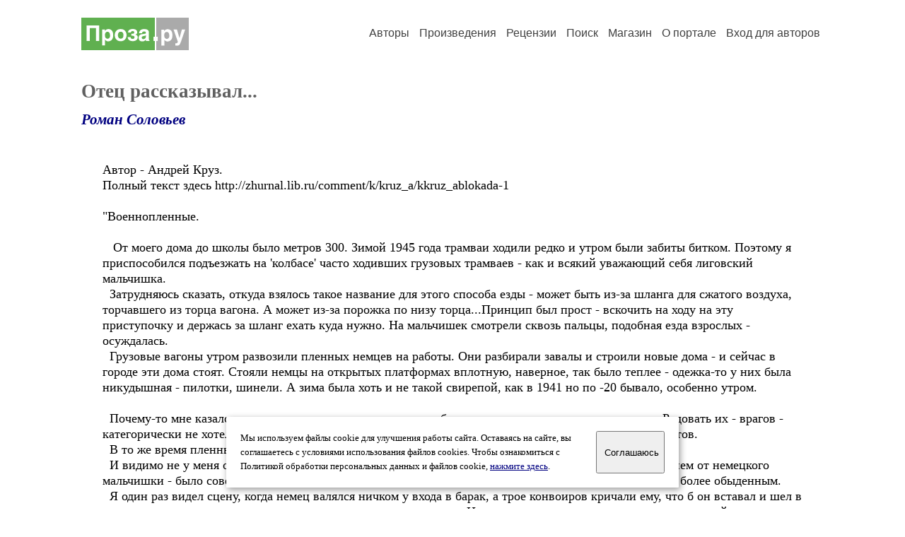

--- FILE ---
content_type: text/html; charset=windows-1251
request_url: https://proza.ru/2010/08/05/1157
body_size: 30748
content:
<head>
<meta http-equiv="Content-Type" content="text/html" />
<meta name="viewport" content="width=device-width, initial-scale=1.0" />
<meta http-equiv="X-Frame-Options" content="deny" />
<meta name="DESCRIPTION" content="Сервер предоставляет авторам возможность свободной публикации и обсуждения произведений современной прозы." />
<meta name="Keywords" content="проза произведение роман новелла миниатюра автор литература творчество лирика журнал конкурс" />
<meta name="title" content="Отец рассказывал... (Роман Соловьев) / Проза.ру" />
<title>Отец рассказывал... (Роман Соловьев) / Проза.ру</title>
<link rel="stylesheet" href="/styles/s_main_14.css">
<script language="JavaScript" src="/styles/p_main_2.js"></script>
</head>

<body bgcolor="#FFFFFF" text="#000000" link="#000080" vlink="#505050" alink="#FF0000" marginheight="0" marginwidth="0" topmargin="0" leftmargin="0">



<div id="container">

  <div id="header">
    <div class="line1">
      <div class="headlogo"><a href="/"><img src="/images/proza.svg" alt="Стихи.ру" title="Стихи.ру"></a></div>
      <ul class="headmenu">
        <li><a href="/authors/">Авторы</a></li>
        <li><a href="/poems/">Произведения</a></li>
        <li><a href="/board/">Рецензии</a></li>
        <li><a href="/search.html">Поиск</a></li>
        <li><a href="https://shop.proza.ru/">Магазин</a></li>
        <li><a href="https://o.proza.ru/"><nobr>О портале</nobr></a></li>
        <li><a href="/login/">Вход для авторов</a></li>      </ul>
    </div>
  </div>
  <div class="maintext">
  <index>
<h1>Отец рассказывал...</h1>
<div class="titleauthor"><em><a href="/avtor/franklin1861">Роман Соловьев</a></em></div>
<div class="text">
Автор - Андрей Круз.<br>
Полный текст здесь http://zhurnal.lib.ru/comment/k/kruz_a/kkruz_ablokada-1<br>
<br>
&quot;Военнопленные. <br>
&nbsp; &nbsp;<br>
&nbsp; &nbsp;От моего дома до школы было метров 300. Зимой 1945 года трамваи ходили редко и утром были забиты битком. Поэтому я приспособился подъезжать на 'колбасе' часто ходивших грузовых трамваев - как и всякий уважающий себя лиговский мальчишка. <br>
&nbsp; Затрудняюсь сказать, откуда взялось такое название для этого способа езды - может быть из-за шланга для сжатого воздуха, торчавшего из торца вагона. А может из-за порожка по низу торца...Принцип был прост - вскочить на ходу на эту приступочку и держась за шланг ехать куда нужно. На мальчишек смотрели сквозь пальцы, подобная езда взрослых - осуждалась. <br>
&nbsp; Грузовые вагоны утром развозили пленных немцев на работы. Они разбирали завалы и строили новые дома - и сейчас в городе эти дома стоят. Стояли немцы на открытых платформах вплотную, наверное, так было теплее - одежка-то у них была никудышная - пилотки, шинели. А зима была хоть и не такой свирепой, как в 1941 но по -20 бывало, особенно утром. <br>
&nbsp; &nbsp;<br>
&nbsp; Почему-то мне казалось, что если я навернусь, прыгая с колбасы на ходу, то они этому порадуются. Радовать их - врагов - категорически не хотелось, и я прилагал все силенки и все умение, чтоб не опозориться в глазах фашистов. <br>
&nbsp; В то же время пленных было жалко. Двойственное они вызывали чувство. <br>
&nbsp; И видимо не у меня одного. Коллеги, побывавшие в немецком плену, рассказывали, что получить камнем от немецкого мальчишки - было совершенно обыденным делом. А уж побои и глум со стороны конвоиров - было еще более обыденным. <br>
&nbsp; Я один раз видел сцену, когда немец валялся ничком у входа в барак, а трое конвоиров кричали ему, что б он вставал и шел в помещение, попинывая его сапогами - не пиная, а именно пихая. Немцев содержали в зданиях конюшен - до войны на площади, где сейчас ТЮЗ был ипподром. В блокаду там был сборный пункт - свозили туда трупы. Туда же брат и мама отвезли умершего моего отца. Там же после блокады в конюшнях разместили пленных. <br>
&nbsp; От этой сцены - тоже было какое-то двоякое ощущение...С одной стороны я понимал, что этот немец - соучастник блокады и будь он конвоиром наших пленных - то не стесняясь пинал бы от души без зазрения совести, а то и просто пристрелил бы, с другой - ну не одобрял я наших...Нехорошо как-то... <br>
&nbsp; &nbsp;<br>
&nbsp; Весной 1945 года - еще до Победы в Ленинграде было устроено шествие военнопленных - не такое громадное, конечно, как в Москве, но впечатляющее... Они шли мимо Витебского вокзала. Немцы шли молча. Понурясь. Конвоиры скорее охраняли их от населения - да и вряд ли кому из немцев пришло бы в голову бежать. Люди, смотревшие на фрицев, в основном молчали. Вот кто ругал и проклинал - так это инвалиды. Если б не образцовое выполнение конвоем своих функций немцы бы точно получили бы по шее костылями. Но конвойные так оберегали пленных, что потом уже ругали больше их, чем немцев. <br>
&nbsp; Я в это время думал, что повезло фрицам - они убивали наших, получали за это награды, а вот теперь идут здоровенькие, живые и за свои подвиги не несут никакого наказания... <br>
&nbsp; С одеждой и обувью тогда было очень трудно. Мама мне отдала свою форменную черную гимнастерку со стоячим воротником, а подпоясаться мне было нечем. Без пояса вид был корявый, да и поддувало. Но ремней после блокады не осталось, их сварили, а веревкой, как граф Толстой опоясываться было неловко - засмеяли б. Кто-то из чубаровских надоумил - выменять на хлеб у пленных немецкий ремень. <br>
&nbsp; Я начал собирать хлебные и булочные кусочки, которые я получал в школьной столовой. Когда накопилось с полбуханки, я отправился на Московскую улицу (совсем близко от нынешней ст. метро 'Владимирская'). Там команда военнопленных разбирала завалы разбомбленного здания. <br>
&nbsp; &nbsp;<br>
&nbsp; Обойдя конвойного, я прошел вглубь развалин и столкнулся там с молодым немцем. Волновался я страшно. Вся немецкая грамматика улетучилась и я только и выпалил единственное что в голове удержалось: 'Римен?' Немец тем не менее прекрасно меня понял, я получил кивок согласия и снятый тут же при мне ремень с бляхой. Я отдал кулек с хлебом. <br>
&nbsp; Наверно ему эта полбуханки была на один зуб, но время было голодное для всех и даже такое количество пищи ценилось высоко. <br>
&nbsp; &nbsp;<br>
&nbsp; А я стал ходить подтянутым, с отличным ремнем. И с бляхой 'Готт мит унс', что как-то упустил из виду. Ну, как только в школе я попался на глаза завучу, мне был тут же предъявлен ультиматум - чтоб этой бляхи больше никто не видел. Ленинградцу такое носить не к лицу. <br>
&nbsp; Пришлось менять бляху на добытую окольным путем пряжку...Пришил я ее некрасиво, но прочно. И ремень служил мне очень долго. <br>
&nbsp; &nbsp;<br>
&nbsp; Тем временем сдалась курляндская группировка, и пленных стало заметно больше. Видимо капитуляция была почетной - потому как рядовой состав имел право носить всякие цацки. А у офицеров было право на холодное оружие, как говорили взрослые. Правда, лично я не видел офицеров с кортиками на боку, но вот награды немцы первое время носили. Потом перестали - нет смысла таскать награды на работу по разборке разбитых домов или на стройке. <br>
&nbsp; Четко была видна разница между солдатами и офицерами. Не видал, чтоб офицеры работали - они только командовали, а работали солдаты. Причем на грязноватом, зачуханном фоне солдат офицеры выделялись какой-то ухоженностью, отглаженностью, форсом и респектабельностью. И я к ним относился с особой неприязнью, как к настоящим высокомерным фашистам. И это чувство так и осталось. <br>
&nbsp; Чем дальше - тем меньше немцев охраняли. Конвоиров при них становилось все меньше и меньше. По-моему бывало так, что немцы ходили без конвоя, под командой своего старшего. Во всяком случае я видел, как раз на Невском проспекте, напротив Дома творчества Театральных работников как двое военнопленных, шедших без конвоя, приветствовали нашего старшего офицера с золотыми погонами - и тот козырнул в ответ. <br>
&nbsp; Возможно, конечно, что эти немцы были из антифашистского комитета или еще откуда, но что видел, то видел - и было это осенью 1945 года. Мы как раз вернулись из совхоза, что располагался на площадке Щеглово, что за Всеволожском. Школьников посылали туда работать. Нас разместили в количестве 20 человек мальчишек над конюшней - там, где хранилось сено. Первое утро было яркое, отличное и мы - несколько человек вылезли на солнышко - там как раз был такой балкон для погрузки сена. <br>
&nbsp; И тут из-за угла совершенно неожиданно вывернуло трое немцев - причем со знаками различия и наградами. Мы несколько оторопели, но самый шустрый из нас тут же ляпнул, встав по стойке смирно 'Хайль Гитлер!' <br>
&nbsp; И получил тут же в ответ короткое рявканье на чистом русском языке: 'Чего орешь, дурак!' от одного из немцев. Мы были огорошены! <br>
&nbsp; &nbsp;<br>
&nbsp; Оказалось, что вместе с нами в селе работают немцы - из курляндской...А этот парень - прибалтийский немец, переводчик. <br>
&nbsp; Работая практически вместе, конечно общались. Немцы немного учились русскому (больше всего им не нравилось слово 'тафай-тафай'), мы - немецкому. <br>
&nbsp; Как-то раз мой приятель похвастался новым словечком - 'фрессен' - жрать. <br>
&nbsp; Что и выложил, когда мы шли на работу, заявив, что очень хочет жрать. Рядом шедший немец тут же учительским тоном разъяснил, что это 'пферде фрессен, абер маннер - эссен' И продолжил далее, что это звери жрут. А люди - едят. <br>
&nbsp; Таким образом происходило общение с людьми, которые если б не попали в плен с большим удовольствием нас угробили... <br>
&nbsp; &nbsp;<br>
&nbsp; Жили немцы в сарае, который стоял в чистом поле. Пленных было с полсотни. Сарай был окружен крайне убогой оградкой с символической колючей проволокой. При этом проскочить сквозь эту ограду было простейшим делом, но немцы нам на удивление старательно ходили только через воротца. Еще из культурных мероприятий был устроенный на самом видном месте насест над ямой - для оправления соответствующих нужд. Почему-то немцам больше всего нравилось сидеть там на закате, подставляя голые задницы последним лучам солнца. Большей частью они работали с нами по прополке капусты. Кто умел что-либо делать - работал в мастерских. <br>
&nbsp; Работали они старательно, очень медленно и обстоятельно. Мы же старались сделать норму как можно быстрее - до обеда, чтоб потом бежать купаться. Мы думали, что немцы специально работают так тягуче - экономя силы, или не хотят выкладываться в плену... <br>
&nbsp; (Когда сын копался и медлил, я всегда говорил ему, что он работает как немецкий военнопленный. <br>
&nbsp; А он насмотрелся в Германии, как они работают на воле - оказалось точно так же тщательно и страшно медленно...Похоже, менталитет такой...) <br>
&nbsp; &nbsp;<br>
&nbsp; Бывали и другие непонятности - у меня были неплохие отношения с двумя столярами, работавшими в столярной мастерской. Однажды я принес сляпсенный симпатичный кочан капусты. В мастерской был только один немец и я сказал ему - что кочан им на двоих - половина ему, а половина напарнику. <br>
&nbsp; Очень удивился, услышав ответ: 'нет, эта капуста моя!' <br>
&nbsp; Какое к чертям 'майне' - я же обоим принес! Но на мои высказывания он отвечал по-прежнему, а потом окончил дискуссию, спрятав кочан в свой шкафчик. <br>
&nbsp; Мне эта выходка очень не понравилась, и появилось какое-то брезгливое отношение к человеку, который не пожелал делиться с напарником. Голода-то уже такого не было, тем более что пленным отдавали то, что оставалось от наших завтраков, обедов и ужинов. <br>
&nbsp; После этого я уже в столярную мастерскую не ходил. Противны мне стали работавшие в ней фрицы. Кузнецы, правда, держались дружнее и очень любили показывать хранившиеся у них в портмоне фотографии. <br>
&nbsp; Удивляли и добротные дома и автомобили и многочисленные родственники, которые улыбались и смеялись на всех снимках. Для нас, хлебнувшей лиха ребятни, это было дико и внове и думалось - какого рожна они перлись к нам - чего им не хватало? <br>
&nbsp; Правда, судя по тому, что когда один из них захотел продать местным свою шинель, он привлек меня в качестве переводчика, а не своего камерада-прибалта, у них там тоже всякие отношения друг к другу были. <br>
&nbsp; А в 50 годы немцы стали возвращаться в Германию. На Московском вокзале я часто видел готовые к отправке команды военнопленных. <br>
&nbsp; Что меня удивляло. Так это то, что их одежда (в основном форма) вся латанная-перелатанная, но была идеально вычищена и отутюжена. Это внушало уважение. <br>
&nbsp; Замечу, что ненависти при общении с живыми людьми не было. Но и дружить с ними не тянуло. Подсознательно все то зло, что они и их товарищи причинили нам - ощущалось. <br>
&nbsp; И не исчезало. <br>
&nbsp; &nbsp;<br>
&nbsp; 7. Казнь 05.01.1946г. <br>
&nbsp; &nbsp;<br>
&nbsp; &nbsp;В начале января 1946 года неподалеку от Кондратьевского рынка на площади поставили виселицы. Суд над 11 немецкими военными преступниками шел долго. Во всех газетах делались подробные отчеты, но мы с мамой их не читали - чего перечислять, кого и как они убили...Мы же своими глазами видели как немцы обращались с мирным населением и нового ничего нам не сообщали. Ну, нас расстреливали с самолетов и из дальнобойных орудий, а крестьян на Псковщине - из винтовок и автоматов - только и разницы. Немцы-то те же были. <br>
&nbsp; Но посмотреть на казнь я пошел, тем более, что и дела были в этом районе. Толпа собралась приличная. Привезли немцев. Они держались спокойно - да в общем у них выбора не было. Бежать было некуда, а собравшиеся люди практически все были блокадники и ничего хорошего немцам бы не светило, попади они в толпу. Да и на сочувствие рассчитывать им не приходилось. <br>
&nbsp; Объявили: что и как эти осужденные совершили. Меня удивил капитан - сапер, убивший собственноручно несколько сотен мирных жителей. Это меня поразило - мне казалось, что сапер - строитель, не убийца, а тут он сам - без какого-то принуждения по своей охоте своими руками убивал людей, причем беззащитных, безоружных - и ведь там и мужиков было мало - в основной -то массе - женщины и дети... Ну пехота - ладно, но чтоб сапер... <br>
&nbsp; Машины, в кузовах которых стояли немцы, задним ходом въехали под виселицы. Наши солдаты - конвоиры ловко, но без спешки надели петли на шеи. Машины не торопясь поехали на этот раз вперед. Немцы закачались в воздухе - опять же как-то очень спокойно, как куклы. Немного завилял в последний момент тот самый капитан-сапер, но его придержали конвоиры. <br>
&nbsp; &nbsp;<br>
&nbsp; Народ стал расходиться, а у виселицы поставили часового. Но, несмотря на это когда я там проходил на следующий день - сапоги у немцев уже были подпороты сзади по швам, так что голенища развернулись, а мальчишки кидали в висельников кусками льда. Часовой не мешал. <br>
&nbsp; А потом часовой был снят с поста, а с висельников кто-то снял сапоги. Так и висели в носках... <br>
&nbsp; Недавно посмотрел по телевизору воспоминания артиста Ивана Краско. Он, оказывается тоже там был. Но впечатление сложилось по его рассказу, что мы были на разных казнях - он сказал, что немцы выли и визжали, валялись по земле и их конвоиры волоком тащили под висилицы и торопясь неловко совали головы в петли, а народ был в ужасе от этого страшного зрелища и сам Краско тоже был в ужасе... <br>
&nbsp; Откуда он это все взял? Никто в ужасе не был. Практически каждый, стоявший в толпе по милости таких немцев потерял кого-то из друзей и родственников. Да веселья не было, не было ликования. Была мрачная горькая удовлетворенность - что хоть этих повесили. <br>
&nbsp; И немцы умирали достойно. Правда, некоторые обмочились - это было видно, особенно когда они уже висели. Но я слышал, что это часто бывает у висельников... <br>
&nbsp; Но вот что точно - никто на их фоне не снимался с радостными рожами. А они очень часто запечатлялись на фоне висилиц с нашими людьми. Им это нравилось. <br>
&nbsp; &nbsp;<br>
&nbsp; Еще стоит добавить, что моя знакомая - она была постарше меня и стояла в толпе ближе (определенно Ленинград - большая деревня!) - рассказывала потом, что хотели вроде, чтоб от народа выступила пострадавшая от одного из этих немцев женщина-псковитянка. <br>
&nbsp; Она осталась жива, правда ее долго мясничили, отрезали грудь, а потом схалтурили и не добили толком, и она выжила. Но когда она увидела своего палача, то ее буквально заколотило и стало ясно, что выступать она не способна. Так что вроде один человек из толпы и впрямь был в ужасе. Только не от казни, от вида цивилизовавшего ее немца... <br>
&nbsp; &nbsp;<br>
&nbsp; &nbsp;<br>
&nbsp; (Примечание сына. <br>
&nbsp; &nbsp;<br>
&nbsp; Я решил сходить в Публичную библиотеку и покопаться в газетах того времени. Да, практически каждый день - вплоть до казни - газеты помещали отчеты из зала суда. Читать это душно. Злоба душит. Причем даже при суконном языке судейских и таком же суконном языке журналистов. <br>
&nbsp; &nbsp;<br>
&nbsp; Нам который год ставят в вину 24 убитых черт знает кем немцев и немок в деревне Неммерсдорф...У нас только на Псковщине таких Неммерсдорфов были сотни...Причем сожженных дотла...Вместе с жительницами. Над которыми сначала глумились, насилуя тех, кто помоложе и покрасивее, хозяйственно забирая что поценнее... <br>
&nbsp; А еще и дети ведь там были. Короче, чего там. <br>
&nbsp; &nbsp;<br>
&nbsp; Вот список повешенных: <br>
&nbsp; &nbsp;<br>
&nbsp; 1. Генерал-майор Ремлингер Генрих, родился в 1882 году в г. Поппенвейлер. Комендант г.Псков в 1943-1944 годах. <br>
&nbsp; &nbsp;<br>
&nbsp; 2. Капитан Штрюфинг Карл, родился в 1912 г. В г..Росток, командир 2 роты 2 батальона 'особого назначения' 21 авиаполевой дивизии. <br>
&nbsp; &nbsp;<br>
&nbsp; 3. Оберфельдфебель Энгель Фриц родился в 1915 г в г..Гера, командир взвода 2 роты 2 батальона 'особого назначения' 21 авиаполевой дивизии. <br>
&nbsp; &nbsp;<br>
&nbsp; 4. Оберфельдфебель Бем Эрнст родился в 1911 г. В г. Ошвейлебен, командир взвода 1 батальона 'особого назначения' 21 авиаполевой дивизии. <br>
&nbsp; &nbsp;<br>
&nbsp; 5. Лейтенант Зонненфельд Эдуард родился в 1911 г. В г.Ганновер, сапер, командир особой инженерной группы 322 пехотного полка. <br>
&nbsp; &nbsp;<br>
&nbsp; 6. Солдат Янике Гергард родился в 1921 г. В мест.Каппе, 2 роты 2 батальона 'особого назначения' 21 авиаполевой дивизии. <br>
&nbsp; &nbsp;<br>
&nbsp; 7. Солдат Герер Эрвин Эрнст родился в 1912 г., 2 роты 2 батальона 'особого назначения' 21 авиаполевой дивизии. <br>
&nbsp; &nbsp;<br>
&nbsp; 8. Оберефрейтор Скотки Эрвин родился в 1919 г., 2 роты 2 батальона 'особого назначения' 21 авиаполевой дивизии. <br>
&nbsp; &nbsp;<br>
&nbsp; Приговорены к высшей мере наказания - повешенье. <br>
&nbsp; &nbsp;<br>
&nbsp; Трое других - оберлейтенант Визе Франц 1909 г. рождения, комроты-1 2 батальона 'особого назначения' 21 авиаполевой дивизии.; <br>
&nbsp; И фельдфебель Фогель Эрих пауль, комвзвода его роты, - 20 лет тюрьмы. <br>
&nbsp; Солдат Дюре Арно 1920 г. Рождения из той же роты - 15 лет каторги. <br>
&nbsp; &nbsp;<br>
&nbsp; &nbsp;<br>
&nbsp; Всего судили 11 немцев. Гадили они в Псковской области, а судили их и повесили в Ленинграде. <br>
&nbsp; &nbsp;<br>
&nbsp; Заседания тщательно освещались всей ленинградской прессой, (тогда журналюги работали ответственнее, но видно, что цензура работала серьезно, поэтому описания заседаний и показаний свидетелей нудные и лишены особо жареных фактов. Также видно, что объем материала был колоссальный и журналюги выдирали как попало. <br>
&nbsp; А я как попало надергал из журналюг, потому как массив очень велик и собственно с моей колокольни не имеет большого смысла расписывать все - читать надоест. Всякие мелочи, вроде избиений, издевательств, пыток, повального грабежа имущества, угона скота и изнасилований женщин, сопровождавших ликвидации населенных пунктов - опускаю. <br>
&nbsp; &nbsp;<br>
&nbsp; Вкратце о повешенных: <br>
&nbsp; &nbsp;<br>
&nbsp; 1. Генерал-майор Ремлингер - организовал 14 карательных экспедиций в ходе которых сожжено несколько сотен населенных пунктов на Псковщине, уничтожено порядка 8000 человек - в основном женщин и детей, причем подтверждено документами и показаниями свидетелей его личная ответственность - то есть отдача соответствующих приказов на уничтожение населенных пунктов и населения, например - в Карамышево расстреляно 239 человек, еще 229 загнаны и сожжены в деревянных строениях, в Уторгош - расстреляно 250 человек, на дороге Славковичи - Остров расстреляно 150 человек, поселок Пикалиха -согнаны в дома и потом сожжены 180 жителей. Опускаю всякую мелочь вроде концлагеря в Пскове и т.п. <br>
&nbsp; &nbsp;<br>
&nbsp; 2. Капитан Штрюфинг Карл - 20-21.07.44 в р-не Остров расстреляно 25 человек. Отдал приказ подчиненным на расстрел мальчиков 10 и 13 лет. В феврале 44 - Замошки - расстреляно 24 человека из пулемета. При отступлении забавы ради расстреливал попадавшихся по дороге русских из карабина. Лично уничтожил около 200 человек. <br>
&nbsp; &nbsp;<br>
&nbsp; 3. Оберфельдфебель Энгель Фриц - со своим взводом сжег 7 населенных пунктов, причем расстреляно 80 человек и приблизительно 100 сожжено в домах и сараях, доказано личное уничтожение 11 женщин и детей. <br>
&nbsp; &nbsp;<br>
&nbsp; 4. Оберфельдфебель Бем Эрнст - в феврале 44 жег Дедовичи, сжег Кривец, Ольховка, и еще несколько деревень - всего 10. Расстреляно около 60 человек, 6 - лично им.. <br>
&nbsp; &nbsp;<br>
&nbsp; 5. Лейтенант Зонненфельд Эдуард - с декабря 1943 и до февраля 1944 сжег дер.Страшево Плюсского района, убито 40 человек, дер. Заполье - убито около 40 человек, население дер. Сеглицы, выселенное в землянки было закидано гранатами в землянках, потом добито - около 50 человек, дер. Маслино, Николаево - убито около 50 чел, дер. Ряды - убито около 70 человек, также сожжены дер. Бор, Скорицы. Заречье, Остров и другие. Лейтенант принимал личное участие во всех экзекуциях, всего сам убил порядка 200 человек. <br>
&nbsp; &nbsp;<br>
&nbsp; 6. Солдат Янике Гергард - в деревне Малые Люзи 88 жителей ( в основном - жительницы) согнаны в 2 бани и сарай и сожжены. Лично убил более 300 человек. <br>
&nbsp; &nbsp;<br>
&nbsp; 7. Солдат Герер Эрвин Эрнст - участие в ликвидации 23 деревень - Волково, Мартышево, Детково, Селище. Лично убил более 100 человек - в основном женщин и детей. <br>
&nbsp; &nbsp;<br>
&nbsp; 8. Оберефрейтор Скотки Эрвин - участие в расстреле 150 человек в Луге, сжег там 50 домов. Участвовал с сожжении деревень Букино, Борки, Трошкино, Новоселье, Подборовье, МИлютино. Лично сжег 200 домов. Участвовал в ликвидации деревень Ростково, Моромерка, совхоза 'Андромер'. <br>
&nbsp; &nbsp;<br>
&nbsp; Повторюсь - не все писали журналюги и я тоже кусочки надергал, но так в целом картина боле - менее ясная. Причем пунктуальные немцы изрядно наследили - приказы, отчеты о выполнении (сукин сын Зонненфельд явно позорил звание немца - писал, судя по всему округляя, не заморачиваясь подсчетом мертвецов до единиц.). <br>
&nbsp; &nbsp;<br>
&nbsp; Мне вспомнилось соревнование Толкинских гнома Гимли и эльфа Леголаса - кто больше набьет орков. Немцы этим тоже грешили, и тут их это сильно подвело - опасно афишировать такие вещи. Ну а уж если на манер Пичужкина ведешь дневник и скрупулезно записываешь: кого и как убил, да еще и чтоб подтверждение подвигу было - не обессудь, если следствие воспользуется твоей писаниной. Своей любовью к порядку в документации немцы себя утопили. Безусловно халтурили - оставляли недобитых свидетелей и те возникали как черт из табакерки в ходе заседаний. <br>
&nbsp; Также дурную службу им сослужила привычка кивать на командование. Закладывали они друг друга по-черному. Ни о каком товариществе и взаимовыручке и речи не шло. Причем начиная от подчиненных - и к командирам. Комично то, что до назначения комендантом в Пскове генерал Ремлингер был начальником тюрьмы в Торгау - а Зонненфельд в это время у него сидел заключенным. И он в зондеркомманде был не один такой. <br>
&nbsp; &nbsp;<br>
&nbsp; Примечательно, что у фрицев были адвокаты, и они старались. Например, адвокат генерала упирал на то, что часть карательных подразделений не подчинялись коменданту Пскова. <br>
&nbsp; Но комендант и без посторонней гопоты хорошо поработал. <br>
&nbsp; Впрочем, троих из одиннадцати удалось увести из-под виселицы. Ну, эти трое - дети какие-то, у самого результативного всего 11 лично убитых. Подумаешь, всего-то десяток русских... <br>
&nbsp; Лично у меня сложилось впечатление, что эти части для фронта не годились по причине слабосилия, а вот деревни жечь могли. Вот они и одолевали комплекс неполноценности. А то - после войны заговоришь с фронтовиком - ты сколько Иванов убил - шесть? Ха! А я 312 - и фронтовик посинеет от позора... <br>
&nbsp; &nbsp;<br>
&nbsp; Сама казнь проходила в 11 часов утра 05.01.1946 года на площади перед кинотеатром 'Гигант' (сейчас казино 'Конти'). Народу собралось много. Судя по документальной кинохронике, мой отец более точен (правда, у него слипся капитан-пехотинец с лейтенантом сапером) - стояло 4 виселицы (буква П), по две петли на каждой. <br>
&nbsp; Немцы в момент казни были без ремней и шинелей, без головных уборов и наград. Их поставили в кузова больших грузовиков и машины задом подъехали к виселицам. Далее конвой надел петли на шеи и машины медленно поехали вперед. Немцы сделали пару шагов - и кузова кончились. <br>
&nbsp; Вели себя и немцы и конвой спокойно, как и публика. Никакого ужаса, воплей, визгов... Ногами немцы тоже не дрыгали. Ну, а насчет снятых сапогов там уже не показывали... &quot;<br>

</div>
<br><br>

<div class="copyright">&copy; Copyright: <a href="/avtor/franklin1861">Роман Соловьев</a>, 2010<br>
Свидетельство о публикации №210080501157
<script type="text/javascript" src="//yandex.st/share/share.js" charset="utf-8"></script>
<span class="yashare-auto-init" style="font-family:Times,Times New Roman; font-size:80%; margin-left:20px" data-yashareL10n="ru" data-yashareType="none" data-yashareQuickServices="vkontakte,odnoklassniki,moimir,lj"></span>
</div>
<div class="copyright">
<a href="/readers.html?2010/08/05/1157">Список читателей</a>
/ <a href="/2010/08/05/1157" target="_blank">Версия для печати</a>
/ <a href="/login/promo.html?anons&link=2010/08/05/1157">Разместить анонс</a>
/ <a href="/complain.html?text_2010/08/05/1157">Заявить о нарушении</a>
</div>
<div class="copyright"><a href="/avtor/franklin1861">Другие произведения автора Роман Соловьев</a></div>
<div class="titlerec">Рецензии</div>
<div class="notesline"><a href="/addrec.html?2010/08/05/1157">Написать рецензию</a></div>
<div class="notesline"><a href="/addrec.html?2010/08/05/1157">Написать рецензию</a> &nbsp; &nbsp; <a href="/login/messages.html?franklin1861">Написать личное сообщение</a> &nbsp; &nbsp; <a href="/avtor/franklin1861">Другие произведения автора Роман Соловьев</a></div>
<!-- START Cookie-Alert -->
<div id="cookie_note">
<p class="toptext">Мы используем файлы cookie для улучшения работы сайта. Оставаясь на  сайте, вы соглашаетесь с условиями использования файлов cookies. Чтобы ознакомиться с Политикой обработки персональных данных и файлов cookie, <a href="https://o.proza.ru/privacy" target="_blank">нажмите здесь</a>.</p>
<button class="button cookie_accept"><nobr>Соглашаюсь</nobr></button>
</div>
<script>checkCookies();</script>
<!-- END Cookie-Alert -->
  </index>
  </div>
  <div id="footer">
    <div class="footmenu">
      <a href="/authors/">Авторы</a>&nbsp;&nbsp; 
      <a href="/poems/">Произведения</a>&nbsp;&nbsp; 
      <a href="/board/">Рецензии</a>&nbsp;&nbsp; 
      <a href="/search.html">Поиск</a>&nbsp;&nbsp; 
      <a href="https://shop.proza.ru/">Магазин</a>&nbsp;&nbsp; 
      <a href="/login/"><nobr>Вход для авторов</nobr></a>&nbsp;&nbsp; 
      <a href="https://o.proza.ru/"><nobr>О портале</nobr></a>&nbsp;&nbsp;&nbsp;
      <a href="https://stihi.ru/">Стихи.ру</a>&nbsp;&nbsp; 
      <a href="https://proza.ru/">Проза.ру</a>
    </div>

    <table border="0" cellpadding="5" cellspacing="0" wspace="3" hspace="3" align="right">
      <tr>
       <td valign="top"><!--LiveInternet counter--><script type="text/javascript"><!--
document.write("<a href='http://www.liveinternet.ru/rating/ru/literature/' "+
"target=_blank><img src='//counter.yadro.ru/hit?t27.2;r"+
escape(document.referrer)+((typeof(screen)=="undefined")?"":
";s"+screen.width+"*"+screen.height+"*"+(screen.colorDepth?
screen.colorDepth:screen.pixelDepth))+";u"+escape(document.URL)+
";"+Math.random()+
"' alt='' title='LiveInternet: показано количество просмотров и"+
" посетителей' "+
"border='0' width='88' height='120'></a>")
//--></script><!--/LiveInternet-->
</td>
      </tr>
    </table>
    <p>Портал Проза.ру предоставляет авторам возможность свободной публикации своих литературных произведений в сети Интернет на основании <a href="https://o.proza.ru/dogovor">пользовательского договора</a>. Все авторские права на произведения принадлежат авторам и охраняются <a href="https://o.proza.ru/pravo">законом</a>. Перепечатка произведений возможна только с согласия его автора, к которому вы можете обратиться на его авторской странице. Ответственность за тексты произведений авторы несут самостоятельно на основании <a href="https://o.proza.ru/pravila">правил публикации</a> и <a href="https://o.proza.ru/pravo">законодательства Российской Федерации</a>. Данные пользователей обрабатываются на основании <a href="https://o.proza.ru/privacy">Политики обработки персональных данных</a>. Вы также можете посмотреть более подробную <a href="https://o.proza.ru/">информацию о портале</a> и <a href="/help/">связаться с администрацией</a>.</p>
    <p>Ежедневная аудитория портала Проза.ру &ndash; порядка 100 тысяч посетителей, которые в общей сумме просматривают более полумиллиона страниц по данным счетчика посещаемости, который расположен справа от этого текста. В каждой графе указано по две цифры: количество просмотров и количество посетителей.</p>
    <p>&copy; Все права принадлежат авторам, 2000-2026. &nbsp; Портал работает под эгидой <a href="https://rossp.ru/" target="_blank">Российского союза писателей</a>. <span style="color:#F00000">18+</span></p>
  </div>

<!-- Yandex.Metrika counter -->
<script type="text/javascript" >
   (function(m,e,t,r,i,k,a){m[i]=m[i]||function(){(m[i].a=m[i].a||[]).push(arguments)};
   m[i].l=1*new Date();k=e.createElement(t),a=e.getElementsByTagName(t)[0],k.async=1,k.src=r,a.parentNode.insertBefore(k,a)})
   (window, document, "script", "https://mc.yandex.ru/metrika/tag.js", "ym");

   ym(548884, "init", {
        clickmap:true,
        trackLinks:true,
        accurateTrackBounce:true,
        webvisor:true
   });
</script>
<noscript><div><img src="https://mc.yandex.ru/watch/548884" style="position:absolute; left:-9999px;" alt="" /></div></noscript>
<!-- /Yandex.Metrika counter -->




<script type="text/javascript">
if((self.parent&&!(self.parent===self))&&(self.parent.frames.length!=0)){self.parent.location=document.location}
</script>

</div>

</body>
</html>
